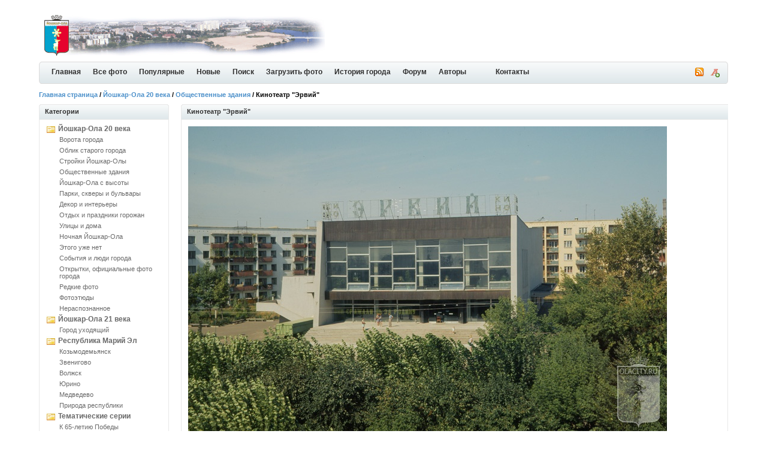

--- FILE ---
content_type: text/html; charset=UTF-8
request_url: https://olacity.ru/details.php?image_id=443
body_size: 7020
content:
<!DOCTYPE html PUBLIC "-//W3C//DTD XHTML 1.0 Transitional//EN" "http://www.w3.org/TR/xhtml1/DTD/xhtml1-transitional.dtd">
<html xmlns="http://www.w3.org/1999/xhtml">
<head>
<title>Кинотеатр &quot;Эрвий&quot; - Общественные здания, фото Йошкар-Олы и история города</title>
<meta name="description" content="В 1930 г. на этом месте было построено деревянное здание врачебной амбулатории. В конце 1960-х гг. оно б�" />
<meta name="keywords" content="кинотеатр,эрвий,Волкова-208,1970-е,Барабанов" />
<script src="https://api-maps.yandex.ru/2.1/?lang=ru_RU" type="text/javascript"></script>

<meta http-equiv="content-type" content="text/html; charset=UTF-8" />
<link rel="stylesheet" href="./templates/iceberg_/images/style.css" />
<link rel="stylesheet" href="./templates/iceberg_/board_images/board_style.css" />
<link rel="icon" href="https://olacity.ru/favicon.ico" type="image/x-icon"></link>
<link rel="shortcut icon" href="https://olacity.ru/favicon.ico" type="image/x-icon"></link>
<link rel="canonical" href="http://olacity.ru/details.php?image_id=443"/>
<script language="javascript" type="text/javascript">
<!--

  var captcha_reload_count = 0;
    var captcha_image_url = "./captcha.php";
  function new_captcha_image() {
    if (captcha_image_url.indexOf('?') == -1) {
	  document.getElementById('captcha_image').src= captcha_image_url+'?c='+captcha_reload_count;
	} else {
	  document.getElementById('captcha_image').src= captcha_image_url+'&c='+captcha_reload_count;
	}

    document.getElementById('captcha_input').value="";
    document.getElementById('captcha_input').focus();
    captcha_reload_count++;
  }

    function opendetailwindow() { 
    window.open('','detailwindow','toolbar=no,scrollbars=yes,resizable=no,width=680,height=480');
  }
   
// -->
</script>
<link rel="alternate" type="application/rss+xml" title="RSS Feed: Кинотеатр &quot;Эрвий&quot; (Комментарии)" href="https://olacity.ru/rss.php?action=comments&amp;image_id=443" />
<link href="./templates/iceberg_/images/normal.css" rel="alternate stylesheet" type="text/css" title="A" />
<link href="./templates/iceberg_/images/medium.css" rel="alternate stylesheet" type="text/css" title="A+" />
<link href="./templates/iceberg_/images/large.css" rel="alternate stylesheet" type="text/css" title="A++" />
<script type="text/javascript" src="./templates/iceberg_/styleswitcher.js"></script>
<script type="text/javascript" src="./templates/iceberg_/jquery.js"></script>
<script type="text/javascript" src="./templates/iceberg_/jscity.js"></script>
<!--<script type="text/javascript" src="https://vk.com/js/api/share.js?11" charset="UTF-8"></script>-->
</head>
<body>
<div id="container">

<div class="header">

<p>
<!-- Header right advertisement start // -->
<!-- Header right advertisement end // --></p>


<h1><a href="./index.php"><img src="./templates/iceberg_/images/logo.gif" alt="История города Йошкар-Ола в фотографиях" border="0" /></a></h1>

</div>

<div class="bar-fixed">
<div class="bar">
	<div class="end"><a href="#" onclick="fontsizeup(); return false;" onkeypress="return fontsizeup(event);" title="Изменить размер шрифта"><img src="./templates/iceberg_/images/font_add.png" width="16" height="16" alt="" /></a></div>
	<div class="icon">		<a href="https://olacity.ru/rss.php?action=comments&amp;image_id=443"><img src="./templates/iceberg_/images/rss.gif" border="0" alt="RSS Feed: Кинотеатр &quot;Эрвий&quot; (Комментарии)" /></a>
			</div>
	<ul>
    <li><a id="home" href="./index.php" title="История города Йошкар-Ола в фотографиях">Главная</a></li>
    <li><a class="common" href="./search.php?search_keywords=***">Все фото</a></li>
    <li><a class="common" href="./top.php">Популярные </a></li>
    <li><a class="common" href="./search.php?search_new_images=1">Новые </a></li>
    <li><a class="common" href="./search.php">Поиск</a></li>
    <li><a class="common" href="member.php?action=uploadform">Загрузить фото</a></li>
    <li><a class="common" href="article.php">История города</a></li>
    <li><a class="common" href="board.php">Форум</a></li>
    <li><a class="common" href="autors.php">Авторы</a></li>
    <li><a class="common" href="">&nbsp;&nbsp;&nbsp;</a></li>
    <li><a class="common" href="contact.php">Контакты</a></li>
    </ul>
</div>
</div>

<div class="nav">
<p><span class="clickstream"><a href="./index.php" class="clickstream">Главная страница</a>&nbsp;/&nbsp;<a href="./categories.php?cat_id=5" class="clickstream">Йошкар-Ола 20 века</a>&nbsp;/&nbsp;<a href="./categories.php?cat_id=9" class="clickstream">Общественные здания</a>&nbsp;/&nbsp;Кинотеатр &quot;Эрвий&quot;</span></p>
</div>

<table width="100%"  border="0" cellspacing="0" cellpadding="0">
  <tr>
    <td width="221" valign="top" class="padding">

<h2 class="boxcaption">Категории</h2>
<div class="box">
<div class="sidebar_menu"><ul><li><a href="./categories.php?cat_id=5" title="Йошкар-Ола второй половины 20 века">Йошкар-Ола 20 века</a><ul><li><a href="./categories.php?cat_id=6">Ворота города</a></li><li><a href="./categories.php?cat_id=23">Облик старого города</a></li><li><a href="./categories.php?cat_id=3">Стройки Йошкар-Олы</a></li><li><a href="./categories.php?cat_id=9">Общественные здания</a></li><li><a href="./categories.php?cat_id=7">Йошкар-Ола с высоты</a></li><li><a href="./categories.php?cat_id=8">Парки, скверы и бульвары</a></li><li><a href="./categories.php?cat_id=30">Декор и интерьеры</a></li><li><a href="./categories.php?cat_id=10">Отдых и праздники горожан</a></li><li><a href="./categories.php?cat_id=17">Улицы и дома</a></li><li><a href="./categories.php?cat_id=18">Ночная Йошкар-Ола</a></li><li><a href="./categories.php?cat_id=21">Этого уже нет</a></li><li><a href="./categories.php?cat_id=4">События и люди города</a></li><li><a href="./categories.php?cat_id=31">Открытки, официальные фото города</a></li><li><a href="./categories.php?cat_id=2">Редкие фото</a></li><li><a href="./categories.php?cat_id=24">Фотоэтюды</a></li><li><a href="./categories.php?cat_id=19">Нераспознанное</a></li></ul></li><li><a href="./categories.php?cat_id=12" title="Фото современной Йошкар-Олы. Сравнения старой и новой Йошкар-Олы">Йошкар-Ола 21 века</a><ul><li><a href="./categories.php?cat_id=22">Город уходящий</a></li></ul></li><li><a href="./categories.php?cat_id=11" title="Фото городов республики Марий Эл, их прошлый вид, природа Марий Эл, красивые места и уголки республики.">Республика Марий Эл</a><ul><li><a href="./categories.php?cat_id=13">Козьмодемьянск</a></li><li><a href="./categories.php?cat_id=15">Звенигово</a></li><li><a href="./categories.php?cat_id=14">Волжск</a></li><li><a href="./categories.php?cat_id=16">Юрино</a></li><li><a href="./categories.php?cat_id=32">Медведево</a></li><li><a href="./categories.php?cat_id=20">Природа республики</a></li></ul></li><li><a href="./categories.php?cat_id=25" title="Серии фотографий, принадлежащие какой-либо одной тематике, разбитые на подкатегории">Тематические серии</a><ul><li><a href="./categories.php?cat_id=26">К 65-летию Победы</a></li><li><a href="./categories.php?cat_id=27">90 лет автономии</a></li><li><a href="./categories.php?cat_id=28">Выставка Музея истории ГУЛАГа</a></li></ul></li><li><a href="./categories.php?cat_id=29" title="Кино и видеохроника Йошкар-Олы и городов республики Марий Эл прошлого и настоящего веков">Кинохроника</a></li></ul></div>
</div>
<div class="contentbottom"><span><img src="./templates/iceberg_/images/contentbottom.right.gif" alt="" /></span><p><img src="./templates/iceberg_/images/contentbottom.left.gif" alt="" /></p></div>	
<br />

<h2 class="boxcaption">Случайная фотография</h2>
<div class="box">
<div  class="thumb" onmouseover="this.className='thumb2'" onmouseout="this.className='thumb'">
<a href="./details.php?image_id=1477"><img src="./data/thumbnails/23/olacity_bw_819.jpg" border="1" width="180" height="126" alt="Баня на ул. Комсомольской" /></a></div>
<br /><center><b><a href="./search.php?search_keywords=***">СМОТРЕТЬ ВСЕ ФОТО</a></b></center>
</div>
<div class="contentbottom"><span><img src="./templates/iceberg_/images/contentbottom.right.gif" alt="" /></span><p><img src="./templates/iceberg_/images/contentbottom.left.gif" alt="" /></p></div>

<br />
<h2 class="boxcaption">Пользователи</h2>
<div class="box">
     <form action="./login.php" method="post">
        Имя пользователя:<br />
        <input type="text" size="14" name="user_name" class="search" />
        <br />
        Пароль:<br />
        <input type="password" size="14" name="user_password" class="search" />
        <br />
        <table border="0" cellspacing="0" cellpadding="0">
          <tr valign="top"> 
            <td><input type="checkbox" name="auto_login" value="1" /></td>
            <td>Запомнить меня</td>
          </tr>
        </table>
        <br />
		<input type="submit" value="Войти" class="button" />
      </form>
<br />	  
<ul>
<li><a href="./member.php?action=lostpassword">Восстановить пароль</a></li>
<li><a href="./register.php">Регистрация</a></li>
</ul>	  

</div>
<div class="contentbottom"><span><img src="./templates/iceberg_/images/contentbottom.right.gif" alt="" /></span><p><img src="./templates/iceberg_/images/contentbottom.left.gif" alt="" /></p></div>

<br />

<!-- Left column advertisement start // -->
<h2 class="boxcaption">Друзья</h2>
<div class="box">
<ul>
<noindex><li><a href="http://20th.su" title="Ностальгия по СССР и советскому детству" target="_blank" rel="nofollow">Вспомни СССР</a></li></noindex>
<li><script type="text/javascript">
<!--
var _acic={dataProvider:10};(function(){var e=document.createElement("script");e.type="text/javascript";e.async=true;e.src="https://www.acint.net/aci.js";var t=document.getElementsByTagName("script")[0];t.parentNode.insertBefore(e,t)})()
//-->
</script><!--2454028884048--><div id='e5FW_2454028884048'></div></li><li><!--2454028884048--><div id='e5FW_2454028884048'></div></li><li><!--2454028884048--><div id='e5FW_2454028884048'></div></li></ul>
<div align="center"><a href="./friends.php" title="Весь список друзей">Интересные ресурсы</a></div>
<br />
<br />
</div>
<div class="contentbottom"><span><img src="templates/iceberg_/images/contentbottom.right.gif" alt="" /></span><p><img src="templates/iceberg_/images/contentbottom.left.gif" alt="" /></p></div>

<!-- Left column advertisement end // --><br/>
<center>

</center>
<br />
	
</td>
<td width="100%" valign="top">


<div class="caption"><p>Кинотеатр &quot;Эрвий&quot;</p></div>

<div class="contentbox">
<table border="0" cellspacing="0" cellpadding="3">
<tr valign="top">
    <td><a href="./details.php?image_id=442"><!-- Template file for JPG Files -->
<img src="./data/media/9/olacity_0229.jpg" border="1" alt="Кинотеатр &quot;Эрвий&quot;" title="Кинотеатр &quot;Эрвий&quot;" width="799" height="515" /></a></td>
</tr>
</table>
<br /><img src="./templates/iceberg_/images/lightbox_off.gif" border="0" alt="" />&nbsp;&nbsp;<!--<a href="./postcards.php?image_id=443"><img src="./templates/iceberg_/images/postcard.gif" border="0" alt="Р РЋР С•Р В·Р Т‘Р В°РЎвЂљРЎРЉ Р С‘ Р С—Р С•РЎРѓР В»Р В°РЎвЂљРЎРЉ Р С•РЎвЂљР С”РЎР‚РЎвЂ№РЎвЂљР С”РЎС“" title="Р РЋР С•Р В·Р Т‘Р В°РЎвЂљРЎРЉ Р С‘ Р С—Р С•РЎРѓР В»Р В°РЎвЂљРЎРЉ Р С•РЎвЂљР С”РЎР‚РЎвЂ№РЎвЂљР С”РЎС“" /></a>&nbsp;&nbsp;--><a href="javascript:void(0)"><img src="./templates/iceberg_/images/map_button.gif" id="showMapLink" border="0" alt="" /></a><div id="map" style="display: none; width: 100%; height: 500px;margin-top: 20px;"></div>
<br /></div>
<div class="contentbottom"><span><img src="./templates/iceberg_/images/contentbottom.right.gif" alt="" /></span><p><img src="./templates/iceberg_/images/contentbottom.left.gif" alt="" /></p></div>
<br />
<div class="infotable">
<div class="caption"><h3></h3><p>Информация о "Кинотеатр &quot;Эрвий&quot;"</p></div>
<div class="contentbox">

<table width="100%" border="0" cellpadding="3" cellspacing="0">
<tr>
<td valign="top" class="row1" width="200"><b>Описание:</b></td>
<td valign="top" class="row1"><div class="description"><p>В 1930 г. на этом месте было построено деревянное здание врачебной амбулатории.</p><p>В конце 1960-х гг. оно было снесено. На этом месте было начато строительство кинотеатра с проектным названием "Сатурн". Это был первый широкоформатный кинотеатр Йошкар-Олы.</p><p>В 1971 г. кинотеатр был достроен. Ему дали имя "Эрвий".</p><p>В настоящее время имеется несколько проектов реконструкции кинотеатра, однако до сих пор он находится в неизменном с 1971 г. виде.</p><p>Реклама фильма "Они сражались за Родину".</p><p>Фото 1975 г. В 1976 году вариант этого снимка М.А. Барабанова будет опубликован издательством "Советская Россия" в серии открыток "По городам Российской Федерации". Йошкар-Ола" .</p></div></td>
</tr>
<tr>
<td valign="top" class="row2"><b>Слова для поиска:</b></td>
<td valign="top" class="row2"><a href="./search.php?search_keywords=%22%D0%BA%D0%B8%D0%BD%D0%BE%D1%82%D0%B5%D0%B0%D1%82%D1%80%22">кинотеатр</a>, <a href="./search.php?search_keywords=%22%D1%8D%D1%80%D0%B2%D0%B8%D0%B9%22">эрвий</a>, <a href="./search.php?search_keywords=%22%D0%92%D0%BE%D0%BB%D0%BA%D0%BE%D0%B2%D0%B0-208%22">Волкова-208</a>, <a href="./search.php?search_keywords=%221970-%D0%B5%22">1970-е</a>, <a href="./search.php?search_keywords=%22%D0%91%D0%B0%D1%80%D0%B0%D0%B1%D0%B0%D0%BD%D0%BE%D0%B2%22">Барабанов</a></td>
</tr>
<tr>
<td valign="top" class="row1"><b>Дата:</b></td>
<td valign="top" class="row1">31.05.2010 21:07</td>
</tr>
<tr>
<td valign="top" class="row2"><b>Просмотров:</b></td>
<td valign="top" class="row2">11372</td>
</tr>
<tr>
<td valign="top" class="row1"><b>Рейтинг:</b></td>
<td valign="top" class="row1"><img src="./templates/iceberg_/images/5.gif" height="12" alt="Рейтинг: 5.00 (6 Голос(ов))" /> 5.00 (6 Голос(ов))</td>
</tr>
<tr>
<td valign="top" class="row2"><b>Размер фотографии:</b></td>
<td valign="top" class="row2">233.0&nbsp;KB</td>
</tr>
<tr>
<td valign="top" class="row1"><b>Добавлен:</b></td>
<td valign="top" class="row1"><a href="./member.php?action=showprofile&amp;user_id=2">alexandr</a></td>
</tr>
<tr>
<td class="row2"><b>Оценить снимок</b></td>
<td class="row2"><form method="post" action="details.php?image_id=443">
  <table border="0" cellspacing="0" cellpadding="1">
    <tr>
      <td class="head1">
        <table border="0" cellspacing="0" cellpadding="3" class="row1">
          <tr> 
            <td valign="bottom"> 
              <select name="rating" class="select">
                <option value="">--</option>
                <option value="5">5</option>
                <option value="4">4</option>
                <option value="3">3</option>
                <option value="2">2</option>
                <option value="1">1</option>
              </select>
            </td>
            <td> 
              <input type="hidden" name="action" value="rateimage" />
              <input type="hidden" name="id" value="443" />
              <input type="submit" value="Рейтинг" class="button" name="submit" />
            </td>
          </tr>
        </table>
      </td>
    </tr>
  </table>
</form></td>
</tr>

</table>

</div>
<div class="contentbottom"><span><img src="./templates/iceberg_/images/contentbottom.right.gif" alt="" /></span><p><img src="./templates/iceberg_/images/contentbottom.left.gif" alt="" /></p></div>

<br />

<div align="center"></div>


<br />

<table width="100%" border="0" cellspacing="0" cellpadding="3">
<tr valign="top">
    <td class="row2">Предыдущая фотография: <br /><b><a href="./details.php?image_id=444">&quot;Детский мир&quot;</a></b>
    <br /><br /><a href="./details.php?image_id=444"><img src="./data/thumbnails/9/olacity_0230.jpg" border="1" alt="&quot;Детский мир&quot;" title="&quot;Детский мир&quot;"></a>
     </td>
    <td align="right" class="row2">Следующая фотография: <br /><b><a href="./details.php?image_id=442">Кафе &quot;Алёнушка&quot;</a></b>
    <br /><br /><a href="./details.php?image_id=442"><img src="./data/thumbnails/9/olacity_0228.jpg" border="1" alt="Кафе &quot;Алёнушка&quot;" title="Кафе &quot;Алёнушка&quot;"></a>
    </td>
</tr>
</table>

<br />

<br />
<div class="caption"><h3></h3><p>Комментарии к фото</p></div>
<div class="contentbox">
<a name="comments"></a>
<table width="100%" border="0" cellpadding="3" cellspacing="1">
<tr>
<td valign="top"><strong>Автор:</strong></td>
<td valign="top"><strong>Комментарий:</strong></td>
</tr>
<tr> 
  <td width="22%"class="commentrow1" valign="top" nowrap="nowrap">
    <a name="comment9192"></a>
		<span style="font-weight:bold;">Владимир G</span><br />
		<img src="./data/avatars/blank.gif" name="icons" border="0"><br />	Пользователь<br /><br />Дата присоединения: 17.02.2015<br />Комментарии: 3441<br /><img src="./templates/iceberg_/images/user_offline.gif" border="0" alt="Offline" title="Offline" /> <a href="./member.php?action=showprofile&amp;user_id=353"><img src="./templates/iceberg_/images/profile.gif" border="0" alt="Владимир G" title="Владимир G" /></a>   	  </td>
  <td width="78%" class="commentrow1" valign="top">
    <table width="100%" border="0" cellspacing="0" cellpadding="0">
      <tr>
        <td valign="top"><b>О фильме</b></td>
        <td valign="top" align="right"><span class="small"><b>Добавлено 21.03.2015 08:21</b></span></td>
      </tr>
    </table>
    
    В зале, когда шел этот фильм, был полный аншлаг. Сам был. Но в названии фильма Родина пишется с большой буквы, надо бы исправить  </td>
</tr>
<tr>
  <td colspan="2" class="commentspacerrow"><img src="./templates/iceberg_/images/spacer.gif" width="1" height="1" alt="" /></td>
</tr>
<tr> 
  <td width="22%"class="commentrow2" valign="top" nowrap="nowrap">
    <a name="comment10372"></a>
		<span style="font-weight:bold;">Profus</span><br />
		<img src="./data/avatars/users/119.jpg" name="icons" border="0"><br />	Пользователь<br /><br />Дата присоединения: 29.11.2011<br />Комментарии: 5004<br /><img src="./templates/iceberg_/images/user_offline.gif" border="0" alt="Offline" title="Offline" /> <a href="./member.php?action=showprofile&amp;user_id=119"><img src="./templates/iceberg_/images/profile.gif" border="0" alt="Profus" title="Profus" /></a> <a href="./member.php?action=mailform&amp;user_id=119"><img src="./templates/iceberg_/images/email.gif" border="0" alt="luis106 at mail.ru" /></a>  	  </td>
  <td width="78%" class="commentrow2" valign="top">
    <table width="100%" border="0" cellspacing="0" cellpadding="0">
      <tr>
        <td valign="top"><b>Владимиру G</b></td>
        <td valign="top" align="right"><span class="small"><b>Добавлено 03.08.2015 21:32</b></span></td>
      </tr>
    </table>
    
    Исправлено.  </td>
</tr>
<tr>
  <td colspan="2" class="commentspacerrow"><img src="./templates/iceberg_/images/spacer.gif" width="1" height="1" alt="" /></td>
</tr>
</table>
</div>
<div class="contentbottom"><span><img src="./templates/iceberg_/images/contentbottom.right.gif" alt="" /></span><p><img src="./templates/iceberg_/images/contentbottom.left.gif" alt="" /></p></div>
<br />
<div class="caption"><h3></h3><p>Добавить комментарий</p></div>

<div class="contentbox">

            <form name="commentform" action="details.php?image_id=443" method="post" onsubmit="postbutton.disabled=true;">
              <table cellpadding="4" cellspacing="0" border="0">
			  				<tr>
					<td></td>
					<td>Любой участник может оставить комментарий от вашего имени. Рекомендуем <i><a href="register.php" title="Пройти регистрацию">зарегистрироваться</a></i>, для идентификации Вас на сайте</td>
					<td></td>
				</tr>
			                   <tr> 
                  <td width="90" class="row1"><b>Имя:*</b></td>
                  <td class="row1"><input type="text" name="user_name" size="30" value="" class="text" /></td>
                  <td width="100%" style="vertical-align:top; text-align:right;" rowspan=5>
                       <object classid="clsid:D27CDB6E-AE6D-11cf-96B8-444553540000" codebase="http://fpdownload.macromedia.com/pub/shockwave/cabs/flash/swflash.cab#version=8,0,0,0" width="200" height="300">
  							<param name="movie" value="./banners/secondsaleshop.swf" />
  							<param name="quality" value="high" />
  							<param name="allowScriptAccess" value="always" />
  							<param name="wmode" value="transparent">
     							<embed src="./banners/secondsaleshop.swf"
      								quality="high"
      								type="application/x-shockwave-flash"
      								WMODE="transparent"
      								width="200"
      								height="300"
      								pluginspage="http://www.macromedia.com/go/getflashplayer"
      								allowScriptAccess="always" />
						</object>
                  </td>
                </tr>
                <tr> 
                  <td width="90" class="row2"><b>Заголовок:*</b></td>
                  <td class="row2"><input type="text" name="comment_headline" size="30" value="" class="text" /></td>
                </tr>
                <tr> 
                  <td width="140" valign="top" class="row1"><b>Комментарий:*</b></td>
                  <td class="row1"><textarea name="comment_text" cols="35" rows="10" class="textarea"></textarea></td>
                </tr>
                <!-- <tr> 
                  <td width="140" class="row2"><strong></strong></td>
                  <td class="row2"></td>
                </tr> -->
								<tr> 
                <td width="90" valign="top" class="row1"><b>Верификация кода:*</b></td>
                  <td class="row2">
					  <a href="javascript:new_captcha_image();"><img src="./captcha.php" border="0" id="captcha_image" class="captcha" /></a>
					  <br />
						<input type="text" name="captcha" size="30" value="" class="textpy" id="captcha_input" />
						<br />
						Пожалуйста введите буквы или цифры изображенные на картинке.					</td>
                </tr>
				                <tr> 
                  <td width="90" valign="top">&nbsp;</td>
                  <td>
                    <input type="hidden" name="action" value="postcomment" />
                    <input type="hidden" name="id" value="443" />
                    <input type="submit" name="postbutton" value="Отправить" class="button" />
                  </td>
                </tr>
              </table>
            </form>
			<br />
			
</div>
<div class="contentbottom"><span><img src="./templates/iceberg_/images/contentbottom.right.gif" alt="" /></span><p><img src="./templates/iceberg_/images/contentbottom.left.gif" alt="" /></p></div>
	</td>
 </tr>
 </div> <!-- end infotable -->
</table>
    <script>
        //ymaps.ready(init);
		let isMapInitialized = false;
		
		document.getElementById("showMapLink").onclick = function (event) {
            event.preventDefault(); 
			const mapContainer = document.getElementById("map");
			mapContainer.style.display = "block";
            if (!isMapInitialized) {
				init(); 
				isMapInitialized = true; 
			}
        };

        function init() {
		console.log('init');
            const map = new ymaps.Map("map", {
                center: [56.632806, 47.895340],
                zoom: 16
            });

            const coordinates = [56.626415, 47.889042];

            const placemark = new ymaps.Placemark(
                coordinates,
                {
                    hintContent: "Кинотеатр &quot;Эрвий&quot;",
                    balloonContent: "Кинотеатр &quot;Эрвий&quot;" 
                },
                {
                    iconLayout: "default#image", 
                    iconImageHref: "./data/thumbnails/9/olacity_0229.jpg",
                    iconImageSize: [40, 40], 
                    iconImageOffset: [-20, -20] 
                }
            );

            map.geoObjects.add(placemark);
			map.setCenter(coordinates);
        }
    </script>
<br />

<div class="footer">
<h3>&copy; Права защищены. Использование материала по согласованию либо с активной ссылкой на источник <a href="./index.php" title="История города Йошкар-Ола в фотографиях">История города Йошкар-Ола в фотографиях</a></h3>
<!--<noindex><p id="copyright" align="center">4images</b></p></noindex>--> <p id="copyright" align="center"></p></div>

</div>
<br />


</body>
</html>

--- FILE ---
content_type: text/css
request_url: https://olacity.ru/templates/iceberg_/images/large.css
body_size: -159
content:
.contentbox {
	font-size: 16px;

}
	.contentbox a {
	font-size: 16px;
}

--- FILE ---
content_type: text/javascript
request_url: https://olacity.ru/templates/iceberg_/jscity.js
body_size: 259
content:
$(document).ready(function() {
	
		$('.imgprv').mouseover(function(){
			var id = $(this).attr('name');
			var thisis = $(this);
			if ($('.imgshowdiv').length==0) {
			$('<span class="imgshowdiv"><img src="templates/iceberg_/images/loading.gif"></span>').insertAfter(thisis);
			$.ajax({
				type:'POST',
				data:{fn:'showfullimage',id:id},
				dataType:'html',
				url:'includes/ajax.php',
				success: function(data){
					$('.imgshowdiv').html(data);
				}
			});
			}
		});
		
		$('.imgprv').mouseleave(function(){
			$('.imgshowdiv').remove();
		});
		
		
		window.onscroll = function() {
			var yScroll = $.browser.msie ? document.documentElement.scrollTop : self.pageYOffset;
			if (yScroll >= 105) {
				if(!$(".bar").is(".fixed"))
				$(".bar").addClass("fixed");
			}
			else {
				if($(".bar").is(".fixed"))
				$(".bar").removeClass("fixed");
			}
			//scrollTop();
		}
		//scrollTop();
});